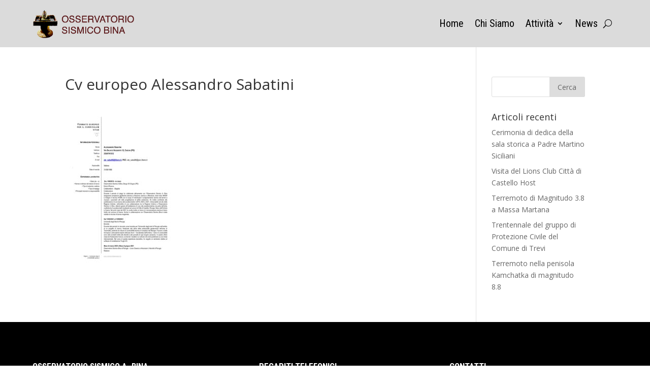

--- FILE ---
content_type: text/html; charset=UTF-8
request_url: https://www.binapg.it/cv-europeo-alessandro-sabatini/
body_size: 8814
content:
<!DOCTYPE html>
<html lang="it-IT">
<head>
	<meta charset="UTF-8" />
<meta http-equiv="X-UA-Compatible" content="IE=edge">
	<link rel="pingback" href="https://www.binapg.it/xmlrpc.php" />

	<script type="text/javascript">
		document.documentElement.className = 'js';
	</script>
	
	<script>var et_site_url='https://www.binapg.it';var et_post_id='50053';function et_core_page_resource_fallback(a,b){"undefined"===typeof b&&(b=a.sheet.cssRules&&0===a.sheet.cssRules.length);b&&(a.onerror=null,a.onload=null,a.href?a.href=et_site_url+"/?et_core_page_resource="+a.id+et_post_id:a.src&&(a.src=et_site_url+"/?et_core_page_resource="+a.id+et_post_id))}
</script><title>Cv europeo Alessandro Sabatini &#8211; binapg.it</title>
<meta name='robots' content='max-image-preview:large' />
<link rel='dns-prefetch' href='//fonts.googleapis.com' />
<link rel="alternate" type="application/rss+xml" title="binapg.it &raquo; Feed" href="https://www.binapg.it/feed/" />
<script type="text/javascript">
/* <![CDATA[ */
window._wpemojiSettings = {"baseUrl":"https:\/\/s.w.org\/images\/core\/emoji\/15.0.3\/72x72\/","ext":".png","svgUrl":"https:\/\/s.w.org\/images\/core\/emoji\/15.0.3\/svg\/","svgExt":".svg","source":{"concatemoji":"https:\/\/www.binapg.it\/wp-includes\/js\/wp-emoji-release.min.js?ver=6.5.7"}};
/*! This file is auto-generated */
!function(i,n){var o,s,e;function c(e){try{var t={supportTests:e,timestamp:(new Date).valueOf()};sessionStorage.setItem(o,JSON.stringify(t))}catch(e){}}function p(e,t,n){e.clearRect(0,0,e.canvas.width,e.canvas.height),e.fillText(t,0,0);var t=new Uint32Array(e.getImageData(0,0,e.canvas.width,e.canvas.height).data),r=(e.clearRect(0,0,e.canvas.width,e.canvas.height),e.fillText(n,0,0),new Uint32Array(e.getImageData(0,0,e.canvas.width,e.canvas.height).data));return t.every(function(e,t){return e===r[t]})}function u(e,t,n){switch(t){case"flag":return n(e,"\ud83c\udff3\ufe0f\u200d\u26a7\ufe0f","\ud83c\udff3\ufe0f\u200b\u26a7\ufe0f")?!1:!n(e,"\ud83c\uddfa\ud83c\uddf3","\ud83c\uddfa\u200b\ud83c\uddf3")&&!n(e,"\ud83c\udff4\udb40\udc67\udb40\udc62\udb40\udc65\udb40\udc6e\udb40\udc67\udb40\udc7f","\ud83c\udff4\u200b\udb40\udc67\u200b\udb40\udc62\u200b\udb40\udc65\u200b\udb40\udc6e\u200b\udb40\udc67\u200b\udb40\udc7f");case"emoji":return!n(e,"\ud83d\udc26\u200d\u2b1b","\ud83d\udc26\u200b\u2b1b")}return!1}function f(e,t,n){var r="undefined"!=typeof WorkerGlobalScope&&self instanceof WorkerGlobalScope?new OffscreenCanvas(300,150):i.createElement("canvas"),a=r.getContext("2d",{willReadFrequently:!0}),o=(a.textBaseline="top",a.font="600 32px Arial",{});return e.forEach(function(e){o[e]=t(a,e,n)}),o}function t(e){var t=i.createElement("script");t.src=e,t.defer=!0,i.head.appendChild(t)}"undefined"!=typeof Promise&&(o="wpEmojiSettingsSupports",s=["flag","emoji"],n.supports={everything:!0,everythingExceptFlag:!0},e=new Promise(function(e){i.addEventListener("DOMContentLoaded",e,{once:!0})}),new Promise(function(t){var n=function(){try{var e=JSON.parse(sessionStorage.getItem(o));if("object"==typeof e&&"number"==typeof e.timestamp&&(new Date).valueOf()<e.timestamp+604800&&"object"==typeof e.supportTests)return e.supportTests}catch(e){}return null}();if(!n){if("undefined"!=typeof Worker&&"undefined"!=typeof OffscreenCanvas&&"undefined"!=typeof URL&&URL.createObjectURL&&"undefined"!=typeof Blob)try{var e="postMessage("+f.toString()+"("+[JSON.stringify(s),u.toString(),p.toString()].join(",")+"));",r=new Blob([e],{type:"text/javascript"}),a=new Worker(URL.createObjectURL(r),{name:"wpTestEmojiSupports"});return void(a.onmessage=function(e){c(n=e.data),a.terminate(),t(n)})}catch(e){}c(n=f(s,u,p))}t(n)}).then(function(e){for(var t in e)n.supports[t]=e[t],n.supports.everything=n.supports.everything&&n.supports[t],"flag"!==t&&(n.supports.everythingExceptFlag=n.supports.everythingExceptFlag&&n.supports[t]);n.supports.everythingExceptFlag=n.supports.everythingExceptFlag&&!n.supports.flag,n.DOMReady=!1,n.readyCallback=function(){n.DOMReady=!0}}).then(function(){return e}).then(function(){var e;n.supports.everything||(n.readyCallback(),(e=n.source||{}).concatemoji?t(e.concatemoji):e.wpemoji&&e.twemoji&&(t(e.twemoji),t(e.wpemoji)))}))}((window,document),window._wpemojiSettings);
/* ]]> */
</script>
<meta content="Divi v.4.6.6" name="generator"/><style id='wp-emoji-styles-inline-css' type='text/css'>

	img.wp-smiley, img.emoji {
		display: inline !important;
		border: none !important;
		box-shadow: none !important;
		height: 1em !important;
		width: 1em !important;
		margin: 0 0.07em !important;
		vertical-align: -0.1em !important;
		background: none !important;
		padding: 0 !important;
	}
</style>
<link rel='stylesheet' id='divi-fonts-css' href='https://fonts.googleapis.com/css?family=Open+Sans:300italic,400italic,600italic,700italic,800italic,400,300,600,700,800&#038;subset=latin,latin-ext&#038;display=swap' type='text/css' media='all' />
<link rel='stylesheet' id='divi-style-css' href='https://www.binapg.it/wp-content/themes/Divi/style.css?ver=4.6.6' type='text/css' media='all' />
<link rel='stylesheet' id='et-builder-googlefonts-cached-css' href='https://fonts.googleapis.com/css?family=Roboto+Condensed:300,300italic,regular,italic,700,700italic&#038;subset=latin,latin-ext&#038;display=swap' type='text/css' media='all' />
<link rel='stylesheet' id='dashicons-css' href='https://www.binapg.it/wp-includes/css/dashicons.min.css?ver=6.5.7' type='text/css' media='all' />
<script type="text/javascript" src="https://www.binapg.it/wp-includes/js/jquery/jquery.min.js?ver=3.7.1" id="jquery-core-js"></script>
<script type="text/javascript" src="https://www.binapg.it/wp-includes/js/jquery/jquery-migrate.min.js?ver=3.4.1" id="jquery-migrate-js"></script>
<script type="text/javascript" src="https://www.binapg.it/wp-content/themes/Divi/core/admin/js/es6-promise.auto.min.js?ver=6.5.7" id="es6-promise-js"></script>
<script type="text/javascript" id="et-core-api-spam-recaptcha-js-extra">
/* <![CDATA[ */
var et_core_api_spam_recaptcha = {"site_key":"","page_action":{"action":"cv_europeo_alessandro_sabatini"}};
/* ]]> */
</script>
<script type="text/javascript" src="https://www.binapg.it/wp-content/themes/Divi/core/admin/js/recaptcha.js?ver=6.5.7" id="et-core-api-spam-recaptcha-js"></script>
<link rel="https://api.w.org/" href="https://www.binapg.it/wp-json/" /><link rel="alternate" type="application/json" href="https://www.binapg.it/wp-json/wp/v2/media/50053" /><link rel="EditURI" type="application/rsd+xml" title="RSD" href="https://www.binapg.it/xmlrpc.php?rsd" />
<meta name="generator" content="WordPress 6.5.7" />
<link rel='shortlink' href='https://www.binapg.it/?p=50053' />
<link rel="alternate" type="application/json+oembed" href="https://www.binapg.it/wp-json/oembed/1.0/embed?url=https%3A%2F%2Fwww.binapg.it%2Fcv-europeo-alessandro-sabatini%2F" />
<link rel="alternate" type="text/xml+oembed" href="https://www.binapg.it/wp-json/oembed/1.0/embed?url=https%3A%2F%2Fwww.binapg.it%2Fcv-europeo-alessandro-sabatini%2F&#038;format=xml" />
<!-- start Simple Custom CSS and JS -->
<style type="text/css">
@media only screen and (max-width: 600px) {
.et_mobile_menu {
	position: absolute;
	left: 0;
	padding: 5%;
	background: #fff;
	width: 340px !important;
	visibility: visible;
	opacity: 1;
	display: none;
	z-index: 9999;
	border-top: 3px solid #2ea3f2;
	box-shadow: 0 2px 5px rgba(0,0,0,.1);
	-moz-box-shadow: 0 2px 5px rgba(0,0,0,.1);
	-webkit-box-shadow: 0 2px 5px rgba(0,0,0,.1);
	margin-left: -131px !important;
}
.wp-image-50056 {
	height: 230px;
	position: bottom !important;
	bottom: 20px;
}  
}</style>
<!-- end Simple Custom CSS and JS -->
<!-- start Simple Custom CSS and JS -->
<style type="text/css">
#riga-osservatorio.et_pb_row_2 {
	background-image: url(https://www.binapg.it/wp-content/uploads/2021/08/osservatorio.jpg);
	border-radius: 10px 10px 10px 10px;
	overflow: hidden;
	box-shadow: inset 0px -100px 0px 0px #F4F4F4 !important;
}
#riga-osservatorio .et_pb_cta_0 {
	box-shadow: none !important;
}</style>
<!-- end Simple Custom CSS and JS -->
<meta name="viewport" content="width=device-width, initial-scale=1.0, maximum-scale=1.0, user-scalable=0" /><link rel="icon" href="https://www.binapg.it/wp-content/uploads/2021/08/android-chrome-144x144-1.png" sizes="32x32" />
<link rel="icon" href="https://www.binapg.it/wp-content/uploads/2021/08/android-chrome-144x144-1.png" sizes="192x192" />
<link rel="apple-touch-icon" href="https://www.binapg.it/wp-content/uploads/2021/08/android-chrome-144x144-1.png" />
<meta name="msapplication-TileImage" content="https://www.binapg.it/wp-content/uploads/2021/08/android-chrome-144x144-1.png" />
<link rel="stylesheet" id="et-divi-customizer-global-cached-inline-styles" href="https://www.binapg.it/wp-content/et-cache/global/et-divi-customizer-global-17638947561882.min.css" onerror="et_core_page_resource_fallback(this, true)" onload="et_core_page_resource_fallback(this)" /></head>
<body data-rsssl=1 class="attachment attachment-template-default single single-attachment postid-50053 attachmentid-50053 attachment-pdf et-tb-has-template et-tb-has-header et-tb-has-footer et_pb_button_helper_class et_cover_background et_pb_gutter osx et_pb_gutters3 et_right_sidebar et_divi_theme et-db et_minified_js et_minified_css">
	<div id="page-container">
<div id="et-boc" class="et-boc">
			
		<header class="et-l et-l--header">
			<div class="et_builder_inner_content et_pb_gutters3">
		<div class="et_pb_section et_pb_section_0_tb_header et_pb_sticky_module et_pb_with_background et_section_regular" >
				
				
				
				
					<div class="et_pb_row et_pb_row_0_tb_header et_pb_equal_columns et_pb_gutters2 et_pb_row--with-menu">
				<div class="et_pb_column et_pb_column_1_2 et_pb_column_0_tb_header  et_pb_css_mix_blend_mode_passthrough">
				
				
				<div class="et_pb_module et_pb_image et_pb_image_0_tb_header">
				
				
				<a href="https://www.binapg.it/"><span class="et_pb_image_wrap "><img decoding="async" src="https://www.binapg.it/wp-content/uploads/2021/08/logo-bina.png" alt="" title="logo bina" height="auto" width="auto" srcset="https://www.binapg.it/wp-content/uploads/2021/08/logo-bina.png 569w, https://www.binapg.it/wp-content/uploads/2021/08/logo-bina-480x138.png 480w" sizes="(min-width: 0px) and (max-width: 480px) 480px, (min-width: 481px) 569px, 100vw" class="wp-image-49658" /></span></a>
			</div>
			</div> <!-- .et_pb_column --><div class="et_pb_column et_pb_column_1_2 et_pb_column_1_tb_header  et_pb_css_mix_blend_mode_passthrough et-last-child et_pb_column--with-menu">
				
				
				<div id="menu-mobile-bina" class="et_pb_module et_pb_menu et_pb_menu_0_tb_header et_pb_bg_layout_light  et_pb_text_align_right et_dropdown_animation_fade et_pb_menu--without-logo et_pb_menu--style-left_aligned">
					
					
					<div class="et_pb_menu_inner_container clearfix">
						
						<div class="et_pb_menu__wrap">
							<div class="et_pb_menu__menu">
								<nav class="et-menu-nav"><ul id="menu-menu-principale" class="et-menu nav"><li class="et_pb_menu_page_id-49725 menu-item menu-item-type-custom menu-item-object-custom menu-item-49725"><a href="/">Home</a></li>
<li class="et_pb_menu_page_id-49561 menu-item menu-item-type-custom menu-item-object-custom menu-item-49561"><a href="https://www.binapg.it/chi-siamo">Chi Siamo</a></li>
<li class="et_pb_menu_page_id-49674 menu-item menu-item-type-post_type menu-item-object-page menu-item-has-children menu-item-49677"><a href="https://www.binapg.it/attivita/">Attività</a>
<ul class="sub-menu">
	<li class="et_pb_menu_page_id-49639 menu-item menu-item-type-post_type menu-item-object-page menu-item-49743"><a href="https://www.binapg.it/terremoti-2/">Monitoraggio sismico</a></li>
	<li class="et_pb_menu_page_id-49641 menu-item menu-item-type-post_type menu-item-object-page menu-item-49742"><a href="https://www.binapg.it/rete-accelerometrica/">Monitoraggio accelerometrico</a></li>
	<li class="et_pb_menu_page_id-49645 menu-item menu-item-type-post_type menu-item-object-page menu-item-49740"><a href="https://www.binapg.it/indagini-geofisiche-e-risposta-sismica-locale/">Indagini geofisiche e risposta sismica locale</a></li>
	<li class="et_pb_menu_page_id-49643 menu-item menu-item-type-post_type menu-item-object-page menu-item-has-children menu-item-49741"><a href="https://www.binapg.it/didattica-2/">Didattica</a>
	<ul class="sub-menu">
		<li class="et_pb_menu_page_id-49744 menu-item menu-item-type-post_type menu-item-object-page menu-item-49752"><a href="https://www.binapg.it/tesi-e-stage/">Tesi e stage</a></li>
		<li class="et_pb_menu_page_id-49737 menu-item menu-item-type-post_type menu-item-object-page menu-item-49739"><a href="https://www.binapg.it/progetti-pcto/">Progetti PCTO</a></li>
		<li class="et_pb_menu_page_id-49746 menu-item menu-item-type-post_type menu-item-object-page menu-item-49751"><a href="https://www.binapg.it/visite-guidate/">Visite guidate</a></li>
	</ul>
</li>
	<li class="et_pb_menu_page_id-49605 menu-item menu-item-type-custom menu-item-object-custom menu-item-49605"><a href="https://www.binapg.it/pubblicazioni/">Pubblicazioni</a></li>
</ul>
</li>
<li class="et_pb_menu_page_id-49761 menu-item menu-item-type-post_type menu-item-object-page menu-item-49765"><a href="https://www.binapg.it/news/">News</a></li>
</ul></nav>
							</div>
							
							<button type="button" class="et_pb_menu__icon et_pb_menu__search-button"></button>
							<div class="et_mobile_nav_menu">
				<a href="#" class="mobile_nav closed">
					<span class="mobile_menu_bar"></span>
				</a>
			</div>
						</div>
						<div class="et_pb_menu__search-container et_pb_menu__search-container--disabled">
				<div class="et_pb_menu__search">
					<form role="search" method="get" class="et_pb_menu__search-form" action="https://www.binapg.it/">
						<input type="search" class="et_pb_menu__search-input" placeholder="Ricerca …" name="s" title="Cerca:" />
					</form>
					<button type="button" class="et_pb_menu__icon et_pb_menu__close-search-button"></button>
				</div>
			</div>
					</div>
				</div><div class="et_pb_module et_pb_code et_pb_code_0_tb_header">
				
				
				<div class="et_pb_code_inner"><style>.et_pb_fullwidth_menu .et_pb_menu__search-input, .et_pb_menu .et_pb_menu__search-input {
    width: 100%;
    border: 0;
    color: #fff;</style></div>
			</div> <!-- .et_pb_code -->
			</div> <!-- .et_pb_column -->
				
				
			</div> <!-- .et_pb_row -->
				
				
			</div> <!-- .et_pb_section --><div class="et_pb_section et_pb_section_1_tb_header et_pb_with_background et_section_regular" >
				
				
				
				
					<div class="et_pb_row et_pb_row_1_tb_header et_pb_equal_columns et_pb_gutters2 et_pb_row--with-menu">
				<div class="et_pb_column et_pb_column_1_4 et_pb_column_2_tb_header  et_pb_css_mix_blend_mode_passthrough">
				
				
				<div class="et_pb_module et_pb_image et_pb_image_1_tb_header">
				
				
				<a href="https://www.binapg.it/"><span class="et_pb_image_wrap "><img decoding="async" src="https://www.binapg.it/wp-content/uploads/2021/08/logo-bina.png" alt="" title="logo bina" height="auto" width="auto" srcset="https://www.binapg.it/wp-content/uploads/2021/08/logo-bina.png 569w, https://www.binapg.it/wp-content/uploads/2021/08/logo-bina-480x138.png 480w" sizes="(min-width: 0px) and (max-width: 480px) 480px, (min-width: 481px) 569px, 100vw" class="wp-image-49658" /></span></a>
			</div>
			</div> <!-- .et_pb_column --><div class="et_pb_column et_pb_column_3_4 et_pb_column_3_tb_header  et_pb_css_mix_blend_mode_passthrough et-last-child et_pb_column--with-menu">
				
				
				<div class="et_pb_module et_pb_menu et_pb_menu_1_tb_header et_pb_bg_layout_light  et_pb_text_align_right et_dropdown_animation_fade et_pb_menu--without-logo et_pb_menu--style-left_aligned">
					
					
					<div class="et_pb_menu_inner_container clearfix">
						
						<div class="et_pb_menu__wrap">
							<div class="et_pb_menu__menu">
								<nav class="et-menu-nav"><ul id="menu-menu-principale-1" class="et-menu nav"><li class="et_pb_menu_page_id-49725 menu-item menu-item-type-custom menu-item-object-custom menu-item-49725"><a href="/">Home</a></li>
<li class="et_pb_menu_page_id-49561 menu-item menu-item-type-custom menu-item-object-custom menu-item-49561"><a href="https://www.binapg.it/chi-siamo">Chi Siamo</a></li>
<li class="et_pb_menu_page_id-49674 menu-item menu-item-type-post_type menu-item-object-page menu-item-has-children menu-item-49677"><a href="https://www.binapg.it/attivita/">Attività</a>
<ul class="sub-menu">
	<li class="et_pb_menu_page_id-49639 menu-item menu-item-type-post_type menu-item-object-page menu-item-49743"><a href="https://www.binapg.it/terremoti-2/">Monitoraggio sismico</a></li>
	<li class="et_pb_menu_page_id-49641 menu-item menu-item-type-post_type menu-item-object-page menu-item-49742"><a href="https://www.binapg.it/rete-accelerometrica/">Monitoraggio accelerometrico</a></li>
	<li class="et_pb_menu_page_id-49645 menu-item menu-item-type-post_type menu-item-object-page menu-item-49740"><a href="https://www.binapg.it/indagini-geofisiche-e-risposta-sismica-locale/">Indagini geofisiche e risposta sismica locale</a></li>
	<li class="et_pb_menu_page_id-49643 menu-item menu-item-type-post_type menu-item-object-page menu-item-has-children menu-item-49741"><a href="https://www.binapg.it/didattica-2/">Didattica</a>
	<ul class="sub-menu">
		<li class="et_pb_menu_page_id-49744 menu-item menu-item-type-post_type menu-item-object-page menu-item-49752"><a href="https://www.binapg.it/tesi-e-stage/">Tesi e stage</a></li>
		<li class="et_pb_menu_page_id-49737 menu-item menu-item-type-post_type menu-item-object-page menu-item-49739"><a href="https://www.binapg.it/progetti-pcto/">Progetti PCTO</a></li>
		<li class="et_pb_menu_page_id-49746 menu-item menu-item-type-post_type menu-item-object-page menu-item-49751"><a href="https://www.binapg.it/visite-guidate/">Visite guidate</a></li>
	</ul>
</li>
	<li class="et_pb_menu_page_id-49605 menu-item menu-item-type-custom menu-item-object-custom menu-item-49605"><a href="https://www.binapg.it/pubblicazioni/">Pubblicazioni</a></li>
</ul>
</li>
<li class="et_pb_menu_page_id-49761 menu-item menu-item-type-post_type menu-item-object-page menu-item-49765"><a href="https://www.binapg.it/news/">News</a></li>
</ul></nav>
							</div>
							
							<button type="button" class="et_pb_menu__icon et_pb_menu__search-button"></button>
							<div class="et_mobile_nav_menu">
				<a href="#" class="mobile_nav closed">
					<span class="mobile_menu_bar"></span>
				</a>
			</div>
						</div>
						<div class="et_pb_menu__search-container et_pb_menu__search-container--disabled">
				<div class="et_pb_menu__search">
					<form role="search" method="get" class="et_pb_menu__search-form" action="https://www.binapg.it/">
						<input type="search" class="et_pb_menu__search-input" placeholder="Ricerca …" name="s" title="Cerca:" />
					</form>
					<button type="button" class="et_pb_menu__icon et_pb_menu__close-search-button"></button>
				</div>
			</div>
					</div>
				</div><div class="et_pb_module et_pb_code et_pb_code_1_tb_header">
				
				
				<div class="et_pb_code_inner"><style>.et_pb_fullwidth_menu .et_pb_menu__search-input, .et_pb_menu .et_pb_menu__search-input {
    width: 100%;
    border: 0;
    color: #fff;</style></div>
			</div> <!-- .et_pb_code -->
			</div> <!-- .et_pb_column -->
				
				
			</div> <!-- .et_pb_row -->
				
				
			</div> <!-- .et_pb_section -->		</div><!-- .et_builder_inner_content -->
	</header><!-- .et-l -->
	<div id="et-main-area">
	<div id="post_headerbar">
</div>
<div id="main-content">
		<div class="container">
		<div id="content-area" class="clearfix">
			<div id="left-area">
											<article id="post-50053" class="et_pb_post post-50053 attachment type-attachment status-inherit hentry">
											<div class="et_post_meta_wrapper">
							<h1 class="entry-title">Cv europeo Alessandro Sabatini</h1>

						
												</div> <!-- .et_post_meta_wrapper -->
				
					<div class="entry-content">
					<p class="attachment"><a href='https://www.binapg.it/wp-content/uploads/2021/10/Cv-europeo-Alessandro-Sabatini.pdf'><img fetchpriority="high" decoding="async" width="212" height="300" src="https://www.binapg.it/wp-content/uploads/2021/10/Cv-europeo-Alessandro-Sabatini-pdf-212x300.jpg" class="attachment-medium size-medium" alt="" /></a></p>
					</div> <!-- .entry-content -->
					<div class="et_post_meta_wrapper">
										</div> <!-- .et_post_meta_wrapper -->
				</article> <!-- .et_pb_post -->

						</div> <!-- #left-area -->

				<div id="sidebar">
		<div id="search-2" class="et_pb_widget widget_search"><form role="search" method="get" id="searchform" class="searchform" action="https://www.binapg.it/">
				<div>
					<label class="screen-reader-text" for="s">Ricerca per:</label>
					<input type="text" value="" name="s" id="s" />
					<input type="submit" id="searchsubmit" value="Cerca" />
				</div>
			</form></div> <!-- end .et_pb_widget -->
		<div id="recent-posts-2" class="et_pb_widget widget_recent_entries">
		<h4 class="widgettitle">Articoli recenti</h4>
		<ul>
											<li>
					<a href="https://www.binapg.it/cerimonia-di-dedica-della-sala-storica-a-padre-martino-siciliani/">Cerimonia di dedica della sala storica a Padre Martino Siciliani</a>
									</li>
											<li>
					<a href="https://www.binapg.it/visita-del-lions-club-citta-di-castello-host/">Visita del Lions Club Città di Castello Host</a>
									</li>
											<li>
					<a href="https://www.binapg.it/terremoto-di-magnitudo-3-8-a-massa-martana/">Terremoto di Magnitudo 3.8 a Massa Martana</a>
									</li>
											<li>
					<a href="https://www.binapg.it/trentennale-del-gruppo-di-protezione-civile-del-comune-di-trevi/">Trentennale del gruppo di Protezione Civile del Comune di Trevi</a>
									</li>
											<li>
					<a href="https://www.binapg.it/terremoto-nella-penisola-kamchatka-di-magnitudo-8-8/">Terremoto nella penisola Kamchatka di magnitudo 8.8</a>
									</li>
					</ul>

		</div> <!-- end .et_pb_widget -->	</div> <!-- end #sidebar -->
		</div> <!-- #content-area -->
	</div> <!-- .container -->
	</div> <!-- #main-content -->

	<footer class="et-l et-l--footer">
			<div class="et_builder_inner_content et_pb_gutters3"><div class="et_pb_section et_pb_section_0_tb_footer et_pb_with_background et_section_regular" >
				
				
				
				
					<div class="et_pb_with_border et_pb_row et_pb_row_0_tb_footer et_pb_equal_columns et_pb_gutters2">
				<div class="et_pb_column et_pb_column_1_3 et_pb_column_0_tb_footer  et_pb_css_mix_blend_mode_passthrough">
				
				
				<div class="et_pb_module et_pb_text et_pb_text_0_tb_footer  et_pb_text_align_left et_pb_bg_layout_light">
				
				
				<div class="et_pb_text_inner"><p>OSSERVATORIO SISMICO A. BINA</p></div>
			</div> <!-- .et_pb_text --><div class="et_pb_module et_pb_text et_pb_text_1_tb_footer  et_pb_text_align_left et_pb_bg_layout_light">
				
				
				<div class="et_pb_text_inner"><p><span>Borgo XX Giugno, 74,<br /> 06121 Perugia PG<br />P.IVA 01796550547</span></p></div>
			</div> <!-- .et_pb_text -->
			</div> <!-- .et_pb_column --><div class="et_pb_column et_pb_column_1_3 et_pb_column_1_tb_footer  et_pb_css_mix_blend_mode_passthrough">
				
				
				<div class="et_pb_module et_pb_text et_pb_text_2_tb_footer  et_pb_text_align_left et_pb_bg_layout_light">
				
				
				<div class="et_pb_text_inner"><p>RECAPITI TELEFONICI</p></div>
			</div> <!-- .et_pb_text --><div class="et_pb_module et_pb_blurb et_pb_blurb_0_tb_footer  et_pb_text_align_left  et_pb_blurb_position_left et_pb_bg_layout_light">
				
				
				<div class="et_pb_blurb_content">
					<div class="et_pb_main_blurb_image"><span class="et_pb_image_wrap"><img loading="lazy" decoding="async" width="64" height="64" src="https://www.binapg.it/wp-content/uploads/2021/08/elements2-3.png" alt="" class="et-waypoint et_pb_animation_off wp-image-25" /></span></div>
					<div class="et_pb_blurb_container">
						<h4 class="et_pb_module_header"><span>075 9660143</span></h4>
						
					</div>
				</div> <!-- .et_pb_blurb_content -->
			</div> <!-- .et_pb_blurb -->
			</div> <!-- .et_pb_column --><div class="et_pb_column et_pb_column_1_3 et_pb_column_2_tb_footer  et_pb_css_mix_blend_mode_passthrough et-last-child">
				
				
				<div class="et_pb_module et_pb_text et_pb_text_3_tb_footer  et_pb_text_align_left et_pb_bg_layout_light">
				
				
				<div class="et_pb_text_inner"><p>CONTATTI</p></div>
			</div> <!-- .et_pb_text --><div class="et_pb_module et_pb_blurb et_pb_blurb_1_tb_footer  et_pb_text_align_left  et_pb_blurb_position_left et_pb_bg_layout_light">
				
				
				<div class="et_pb_blurb_content">
					<div class="et_pb_main_blurb_image"><a href="mailto:info@binapg.it" target="_blank"><span class="et_pb_image_wrap"><img loading="lazy" decoding="async" width="64" height="64" src="https://www.binapg.it/wp-content/uploads/2021/08/elements2-1.png" alt="" class="et-waypoint et_pb_animation_off wp-image-24" /></span></a></div>
					<div class="et_pb_blurb_container">
						<h4 class="et_pb_module_header"><a href="mailto:info@binapg.it" target="_blank">info@binapg.it</a></h4>
						
					</div>
				</div> <!-- .et_pb_blurb_content -->
			</div> <!-- .et_pb_blurb -->
			</div> <!-- .et_pb_column -->
				
				
			</div> <!-- .et_pb_row --><div class="et_pb_row et_pb_row_1_tb_footer et_pb_equal_columns et_pb_gutters2">
				<div class="et_pb_column et_pb_column_1_2 et_pb_column_3_tb_footer  et_pb_css_mix_blend_mode_passthrough">
				
				
				<div class="et_pb_module et_pb_text et_pb_text_4_tb_footer  et_pb_text_align_left et_pb_text_align_center-tablet et_pb_bg_layout_light">
				
				
				<div class="et_pb_text_inner"><p>Copyright © 2021 &#8211; Osservatorio Sismico Bina | <a href="https://www.binapg.it/">Privacy Policy</a> | <a href="https://primotu.it/" target="_blank" rel="noopener noreferrer">Credits</a></p></div>
			</div> <!-- .et_pb_text -->
			</div> <!-- .et_pb_column --><div class="et_pb_column et_pb_column_1_2 et_pb_column_4_tb_footer  et_pb_css_mix_blend_mode_passthrough et-last-child">
				
				
				<ul class="et_pb_module et_pb_social_media_follow et_pb_social_media_follow_0_tb_footer clearfix  et_pb_text_align_right et_pb_text_align_center-tablet et_pb_bg_layout_light">
				
				
				<li
            class='et_pb_social_media_follow_network_0_tb_footer et_pb_social_icon et_pb_social_network_link  et-social-facebook et_pb_social_media_follow_network_0_tb_footer'><a
              href='#'
              class='icon et_pb_with_border'
              title='Segui su Facebook'
               target="_blank"><span
                class='et_pb_social_media_follow_network_name'
                aria-hidden='true'
                >Segui</span></a></li><li
            class='et_pb_social_media_follow_network_1_tb_footer et_pb_social_icon et_pb_social_network_link  et-social-twitter et_pb_social_media_follow_network_1_tb_footer'><a
              href='#'
              class='icon et_pb_with_border'
              title='Segui su Twitter'
               target="_blank"><span
                class='et_pb_social_media_follow_network_name'
                aria-hidden='true'
                >Segui</span></a></li><li
            class='et_pb_social_media_follow_network_2_tb_footer et_pb_social_icon et_pb_social_network_link  et-social-vimeo et_pb_social_media_follow_network_2_tb_footer'><a
              href='#'
              class='icon et_pb_with_border'
              title='Segui su Vimeo'
               target="_blank"><span
                class='et_pb_social_media_follow_network_name'
                aria-hidden='true'
                >Segui</span></a></li>
			</ul> <!-- .et_pb_counters -->
			</div> <!-- .et_pb_column -->
				
				
			</div> <!-- .et_pb_row -->
				
				
			</div> <!-- .et_pb_section -->		</div><!-- .et_builder_inner_content -->
	</footer><!-- .et-l -->
	    </div> <!-- #et-main-area -->

			
		</div><!-- #et-boc -->
		</div> <!-- #page-container -->

			<script type="text/javascript" id="divi-custom-script-js-extra">
/* <![CDATA[ */
var DIVI = {"item_count":"%d Item","items_count":"%d Items"};
var et_shortcodes_strings = {"previous":"Precedente","next":"Avanti"};
var et_pb_custom = {"ajaxurl":"https:\/\/www.binapg.it\/wp-admin\/admin-ajax.php","images_uri":"https:\/\/www.binapg.it\/wp-content\/themes\/Divi\/images","builder_images_uri":"https:\/\/www.binapg.it\/wp-content\/themes\/Divi\/includes\/builder\/images","et_frontend_nonce":"ff3cfe0359","subscription_failed":"Si prega di verificare i campi di seguito per assicurarsi di aver inserito le informazioni corrette.","et_ab_log_nonce":"7bf9d21f29","fill_message":"Compila i seguenti campi:","contact_error_message":"Per favore, correggi i seguenti errori:","invalid":"E-mail non valido","captcha":"Captcha","prev":"Indietro","previous":"Precedente","next":"Accanto","wrong_captcha":"Hai inserito un numero errato nei captcha.","wrong_checkbox":"Checkbox","ignore_waypoints":"no","is_divi_theme_used":"1","widget_search_selector":".widget_search","ab_tests":[],"is_ab_testing_active":"","page_id":"50053","unique_test_id":"","ab_bounce_rate":"5","is_cache_plugin_active":"no","is_shortcode_tracking":"","tinymce_uri":""}; var et_builder_utils_params = {"condition":{"diviTheme":true,"extraTheme":false},"scrollLocations":["app","top"],"builderScrollLocations":{"desktop":"app","tablet":"app","phone":"app"},"onloadScrollLocation":"app","builderType":"fe"}; var et_frontend_scripts = {"builderCssContainerPrefix":"#et-boc","builderCssLayoutPrefix":"#et-boc .et-l"};
var et_pb_box_shadow_elements = [];
var et_pb_motion_elements = {"desktop":[],"tablet":[],"phone":[]};
var et_pb_sticky_elements = {"et_pb_section_0_tb_header":{"id":"et_pb_section_0_tb_header","selector":".et_pb_section_0_tb_header","position":"top","topOffset":"0px","bottomOffset":"0px","topLimit":"none","bottomLimit":"none","offsetSurrounding":"on","transition":"on","styles":{"module_alignment":{"desktop":"","tablet":"","phone":""},"positioning":"relative"},"stickyStyles":{"position_origin_r":"top_left","horizontal_offset":"","vertical_offset":""}}};
/* ]]> */
</script>
<script type="text/javascript" src="https://www.binapg.it/wp-content/themes/Divi/js/custom.unified.js?ver=4.6.6" id="divi-custom-script-js"></script>
<script type="text/javascript" id="et-builder-cpt-modules-wrapper-js-extra">
/* <![CDATA[ */
var et_modules_wrapper = {"builderCssContainerPrefix":"#et-boc","builderCssLayoutPrefix":"#et-boc .et-l"};
/* ]]> */
</script>
<script type="text/javascript" src="https://www.binapg.it/wp-content/themes/Divi/includes/builder/scripts/cpt-modules-wrapper.js?ver=4.6.6" id="et-builder-cpt-modules-wrapper-js"></script>
<script type="text/javascript" src="https://www.binapg.it/wp-content/themes/Divi/core/admin/js/common.js?ver=4.6.6" id="et-core-common-js"></script>
<style id="et-core-unified-cpt-tb-15-tb-21-50053-cached-inline-styles">.et_pb_section_0_tb_header.et_pb_section{padding-top:16px;padding-bottom:16px;background-color:#dbdbdb!important}.et_pb_row_1_tb_header.et_pb_row{padding-top:1px!important;padding-bottom:0px!important;padding-top:1px;padding-bottom:0px}.et_pb_row_0_tb_header.et_pb_row{padding-top:1px!important;padding-bottom:0px!important;padding-top:1px;padding-bottom:0px}.et_pb_sticky .et_pb_menu_0_tb_header{transform:translateX(0px) translateY(0px)!important}.et_pb_sticky .et_pb_row_0_tb_header{transform:translateX(0px) translateY(0px)!important}.et_pb_sticky .et_pb_code_0_tb_header{transform:translateX(0px) translateY(0px)!important}.et_pb_sticky .et_pb_image_0_tb_header{transform:translateX(0px) translateY(0px)!important}.et_pb_image_0_tb_header{margin-top:3px!important;max-width:200px;text-align:left;margin-left:0}.et_pb_menu_0_tb_header.et_pb_menu ul li a{font-family:'Roboto Condensed',Helvetica,Arial,Lucida,sans-serif;font-size:20px;color:#000000!important}.et_pb_menu_1_tb_header.et_pb_menu{background-color:rgba(0,0,0,0)}.et_pb_menu_0_tb_header.et_pb_menu{background-color:rgba(0,0,0,0)}.et_pb_menu_0_tb_header{padding-top:9px;margin-top:5px!important}.et_pb_menu_0_tb_header.et_pb_menu ul li.current-menu-item a{color:#FFFFFF!important}.et_pb_menu_0_tb_header.et_pb_menu .nav li ul{background-color:#ffffff!important;border-color:#ffffff}.et_pb_menu_1_tb_header.et_pb_menu .nav li ul{background-color:#ffffff!important;border-color:#ffffff}.et_pb_menu_0_tb_header.et_pb_menu .et_mobile_menu{border-color:#ffffff}.et_pb_menu_1_tb_header.et_pb_menu .et_mobile_menu{border-color:#ffffff}.et_pb_menu_1_tb_header.et_pb_menu .nav li ul.sub-menu a{color:#000000!important}.et_pb_menu_1_tb_header.et_pb_menu .nav li ul.sub-menu li.current-menu-item a{color:#000000!important}.et_pb_menu_1_tb_header.et_pb_menu .et_mobile_menu a{color:#000000!important}.et_pb_menu_0_tb_header.et_pb_menu .nav li ul.sub-menu li.current-menu-item a{color:#000000!important}.et_pb_menu_1_tb_header.et_pb_menu ul li.current-menu-item a{color:#000000!important}.et_pb_menu_0_tb_header.et_pb_menu .et_mobile_menu a{color:#000000!important}.et_pb_menu_0_tb_header.et_pb_menu .nav li ul.sub-menu a{color:#000000!important}.et_pb_menu_1_tb_header.et_pb_menu .et_mobile_menu,.et_pb_menu_1_tb_header.et_pb_menu .et_mobile_menu ul{background-color:#ffffff!important}.et_pb_menu_0_tb_header.et_pb_menu .et_mobile_menu,.et_pb_menu_0_tb_header.et_pb_menu .et_mobile_menu ul{background-color:#ffffff!important}.et_pb_menu_0_tb_header .et_pb_menu_inner_container>.et_pb_menu__logo-wrap .et_pb_menu__logo,.et_pb_menu_0_tb_header .et_pb_menu__logo-slot{max-width:100%}.et_pb_menu_1_tb_header .et_pb_menu_inner_container>.et_pb_menu__logo-wrap .et_pb_menu__logo,.et_pb_menu_1_tb_header .et_pb_menu__logo-slot{max-width:100%}.et_pb_menu_0_tb_header .et_pb_menu_inner_container>.et_pb_menu__logo-wrap .et_pb_menu__logo img,.et_pb_menu_0_tb_header .et_pb_menu__logo-slot .et_pb_menu__logo-wrap img{max-height:none}.et_pb_menu_1_tb_header .et_pb_menu_inner_container>.et_pb_menu__logo-wrap .et_pb_menu__logo img,.et_pb_menu_1_tb_header .et_pb_menu__logo-slot .et_pb_menu__logo-wrap img{max-height:none}.et_pb_menu_1_tb_header .et_pb_menu__icon.et_pb_menu__search-button,.et_pb_menu_1_tb_header .et_pb_menu__icon.et_pb_menu__close-search-button{color:#000000}.et_pb_menu_1_tb_header .et_pb_menu__icon.et_pb_menu__cart-button{color:#000000}.et_pb_menu_0_tb_header .et_pb_menu__icon.et_pb_menu__cart-button{color:#000000}.et_pb_menu_0_tb_header .et_pb_menu__icon.et_pb_menu__search-button,.et_pb_menu_0_tb_header .et_pb_menu__icon.et_pb_menu__close-search-button{color:#000000}.et_pb_menu_0_tb_header .mobile_nav .mobile_menu_bar:before{color:#000000}.et_pb_code_0_tb_header{margin-top:-30px!important}.et_pb_section_1_tb_header.et_pb_section{padding-top:35px;padding-bottom:35px;background-color:#dbdbdb!important}.et_pb_image_1_tb_header{margin-top:3px!important;max-width:110px;text-align:left;margin-left:0}.et_pb_menu_1_tb_header.et_pb_menu ul li a{font-family:'Roboto Condensed',Helvetica,Arial,Lucida,sans-serif;font-size:15px;color:#000000!important}.et_pb_menu_1_tb_header{margin-top:5px!important}.et_pb_menu_1_tb_header .mobile_nav .mobile_menu_bar:before{color:#ffffff}.et_pb_code_1_tb_header{margin-top:-31px!important}.et_pb_sticky .et_pb_column_1_tb_header{transform:translateX(0px) translateY(0px)!important}.et_pb_sticky .et_pb_column_0_tb_header{transform:translateX(0px) translateY(0px)!important}.et_pb_image_1_tb_header.et_pb_module{margin-left:0px!important;margin-right:auto!important}.et_pb_image_0_tb_header.et_pb_module{margin-left:0px!important;margin-right:auto!important}@media only screen and (min-width:981px){.et_pb_row_0_tb_header,body #page-container .et-db #et-boc .et-l .et_pb_row_0_tb_header.et_pb_row,body.et_pb_pagebuilder_layout.single #page-container #et-boc .et-l .et_pb_row_0_tb_header.et_pb_row,body.et_pb_pagebuilder_layout.single.et_full_width_page #page-container .et_pb_row_0_tb_header.et_pb_row{width:90%;max-width:1170px}.et_pb_row_1_tb_header,body #page-container .et-db #et-boc .et-l .et_pb_row_1_tb_header.et_pb_row,body.et_pb_pagebuilder_layout.single #page-container #et-boc .et-l .et_pb_row_1_tb_header.et_pb_row,body.et_pb_pagebuilder_layout.single.et_full_width_page #page-container .et_pb_row_1_tb_header.et_pb_row{width:90%;max-width:1170px}.et_pb_section_1_tb_header{display:none!important}}@media only screen and (max-width:980px){.et_pb_row_0_tb_header,body #page-container .et-db #et-boc .et-l .et_pb_row_0_tb_header.et_pb_row,body.et_pb_pagebuilder_layout.single #page-container #et-boc .et-l .et_pb_row_0_tb_header.et_pb_row,body.et_pb_pagebuilder_layout.single.et_full_width_page #page-container .et_pb_row_0_tb_header.et_pb_row{width:90%;max-width:90%}.et_pb_row_1_tb_header,body #page-container .et-db #et-boc .et-l .et_pb_row_1_tb_header.et_pb_row,body.et_pb_pagebuilder_layout.single #page-container #et-boc .et-l .et_pb_row_1_tb_header.et_pb_row,body.et_pb_pagebuilder_layout.single.et_full_width_page #page-container .et_pb_row_1_tb_header.et_pb_row{width:90%;max-width:90%}.et_pb_image_0_tb_header{margin-left:auto;margin-right:auto}.et_pb_image_1_tb_header{margin-left:auto;margin-right:auto}}@media only screen and (min-width:768px) and (max-width:980px){.et_pb_section_0_tb_header{display:none!important}}@media only screen and (max-width:767px){.et_pb_section_0_tb_header{display:none!important}.et_pb_image_0_tb_header{margin-left:auto;margin-right:auto}.et_pb_image_1_tb_header{margin-left:auto;margin-right:auto}.et_pb_section_1_tb_header.et_pb_section{padding-bottom:6px}.et_pb_menu_1_tb_header{margin-top:-59px!important;margin-left:124px!important}}.et_pb_section_0_tb_footer.et_pb_section{padding-top:0px;padding-bottom:0px;background-color:#000000!important}.et_pb_row_0_tb_footer{border-bottom-width:1px;border-bottom-color:#757575}.et_pb_row_0_tb_footer.et_pb_row{padding-top:80px!important;padding-bottom:80px!important;padding-top:80px;padding-bottom:80px}.et_pb_row_0_tb_footer,body #page-container .et-db #et-boc .et-l .et_pb_row_0_tb_footer.et_pb_row,body.et_pb_pagebuilder_layout.single #page-container #et-boc .et-l .et_pb_row_0_tb_footer.et_pb_row,body.et_pb_pagebuilder_layout.single.et_full_width_page #page-container .et_pb_row_0_tb_footer.et_pb_row{width:90%}.et_pb_row_1_tb_footer,body #page-container .et-db #et-boc .et-l .et_pb_row_1_tb_footer.et_pb_row,body.et_pb_pagebuilder_layout.single #page-container #et-boc .et-l .et_pb_row_1_tb_footer.et_pb_row,body.et_pb_pagebuilder_layout.single.et_full_width_page #page-container .et_pb_row_1_tb_footer.et_pb_row{width:90%}.et_pb_text_4_tb_footer.et_pb_text{color:#ffffff!important}.et_pb_text_0_tb_footer.et_pb_text{color:#ffffff!important}.et_pb_text_1_tb_footer.et_pb_text{color:#ffffff!important}.et_pb_text_2_tb_footer.et_pb_text{color:#ffffff!important}.et_pb_text_3_tb_footer.et_pb_text{color:#ffffff!important}.et_pb_text_0_tb_footer p{line-height:0.9em}.et_pb_text_3_tb_footer p{line-height:0.9em}.et_pb_text_4_tb_footer p{line-height:0.9em}.et_pb_text_2_tb_footer p{line-height:0.9em}.et_pb_text_3_tb_footer{font-family:'Roboto Condensed',Helvetica,Arial,Lucida,sans-serif;font-weight:600;font-size:17px;line-height:0.9em}.et_pb_text_2_tb_footer{font-family:'Roboto Condensed',Helvetica,Arial,Lucida,sans-serif;font-weight:600;font-size:17px;line-height:0.9em}.et_pb_text_0_tb_footer{font-family:'Roboto Condensed',Helvetica,Arial,Lucida,sans-serif;font-weight:600;font-size:17px;line-height:0.9em}.et_pb_text_1_tb_footer{font-family:'Roboto Condensed',Helvetica,Arial,Lucida,sans-serif;font-size:15px;margin-top:30px!important}.et_pb_blurb_0_tb_footer.et_pb_blurb .et_pb_module_header,.et_pb_blurb_0_tb_footer.et_pb_blurb .et_pb_module_header a{font-family:'Roboto Condensed',Helvetica,Arial,Lucida,sans-serif;font-size:15px;color:#ffffff!important;line-height:1.1em;text-align:left}.et_pb_blurb_1_tb_footer.et_pb_blurb .et_pb_module_header,.et_pb_blurb_1_tb_footer.et_pb_blurb .et_pb_module_header a{font-family:'Roboto Condensed',Helvetica,Arial,Lucida,sans-serif;font-size:15px;color:#ffffff!important;line-height:1.1em;text-align:left}.et_pb_blurb_0_tb_footer.et_pb_blurb{margin-top:30px!important;margin-left:-6px!important}.et_pb_blurb_1_tb_footer.et_pb_blurb{margin-top:30px!important;margin-left:-6px!important}.et_pb_blurb_0_tb_footer .et_pb_main_blurb_image .et_pb_image_wrap{width:15px}.et_pb_blurb_1_tb_footer .et_pb_main_blurb_image .et_pb_image_wrap{width:15px}.et_pb_blurb_0_tb_footer .et_pb_blurb_content{max-width:100%}.et_pb_blurb_1_tb_footer .et_pb_blurb_content{max-width:100%}.et_pb_row_1_tb_footer.et_pb_row{padding-top:17px!important;padding-bottom:22px!important;padding-top:17px;padding-bottom:22px}.et_pb_text_4_tb_footer{font-family:'Roboto Condensed',Helvetica,Arial,Lucida,sans-serif;font-size:15px;line-height:0.9em;margin-top:14px!important}ul.et_pb_social_media_follow_0_tb_footer{margin-top:7px!important}.et_pb_social_media_follow_0_tb_footer li a.icon:before{transition:color 300ms ease 0ms;font-size:12px;line-height:24px;height:24px;width:24px}.et_pb_social_media_follow_0_tb_footer li.et_pb_social_icon a.icon:before{color:#ffffff}.et_pb_social_media_follow_0_tb_footer li.et_pb_social_icon a.icon:hover:before{color:#efefef}.et_pb_social_media_follow_0_tb_footer li a.icon{height:24px;width:24px}.et_pb_column_1_tb_footer{padding-left:50px}.et_pb_column_2_tb_footer{padding-left:30px}@media only screen and (min-width:981px){.et_pb_row_0_tb_footer,body #page-container .et-db #et-boc .et-l .et_pb_row_0_tb_footer.et_pb_row,body.et_pb_pagebuilder_layout.single #page-container #et-boc .et-l .et_pb_row_0_tb_footer.et_pb_row,body.et_pb_pagebuilder_layout.single.et_full_width_page #page-container .et_pb_row_0_tb_footer.et_pb_row{max-width:1170px}.et_pb_row_1_tb_footer,body #page-container .et-db #et-boc .et-l .et_pb_row_1_tb_footer.et_pb_row,body.et_pb_pagebuilder_layout.single #page-container #et-boc .et-l .et_pb_row_1_tb_footer.et_pb_row,body.et_pb_pagebuilder_layout.single.et_full_width_page #page-container .et_pb_row_1_tb_footer.et_pb_row{max-width:1170px}}@media only screen and (max-width:980px){.et_pb_row_0_tb_footer{border-bottom-width:1px;border-bottom-color:#757575}.et_pb_row_0_tb_footer,body #page-container .et-db #et-boc .et-l .et_pb_row_0_tb_footer.et_pb_row,body.et_pb_pagebuilder_layout.single #page-container #et-boc .et-l .et_pb_row_0_tb_footer.et_pb_row,body.et_pb_pagebuilder_layout.single.et_full_width_page #page-container .et_pb_row_0_tb_footer.et_pb_row{max-width:90%}.et_pb_row_1_tb_footer,body #page-container .et-db #et-boc .et-l .et_pb_row_1_tb_footer.et_pb_row,body.et_pb_pagebuilder_layout.single #page-container #et-boc .et-l .et_pb_row_1_tb_footer.et_pb_row,body.et_pb_pagebuilder_layout.single.et_full_width_page #page-container .et_pb_row_1_tb_footer.et_pb_row{max-width:90%}.et_pb_text_1_tb_footer{margin-top:-10px!important}ul.et_pb_social_media_follow_0_tb_footer{margin-top:-10px!important}.et_pb_blurb_0_tb_footer.et_pb_blurb{margin-top:-18px!important;margin-left:0px!important}.et_pb_blurb_1_tb_footer.et_pb_blurb{margin-left:0px!important}.et_pb_column_1_tb_footer{padding-left:0px}.et_pb_column_2_tb_footer{padding-left:0px}}@media only screen and (max-width:767px){.et_pb_row_0_tb_footer{border-bottom-width:1px;border-bottom-color:#757575}.et_pb_text_0_tb_footer p{line-height:1.3em}.et_pb_text_2_tb_footer p{line-height:1.3em}.et_pb_text_3_tb_footer p{line-height:1.3em}.et_pb_text_4_tb_footer p{line-height:1.3em}.et_pb_text_1_tb_footer p{line-height:1.8em}.et_pb_text_1_tb_footer{margin-top:-10px!important}.et_pb_text_2_tb_footer{margin-top:40px!important}.et_pb_blurb_0_tb_footer.et_pb_blurb{margin-top:-18px!important;margin-left:0px!important}.et_pb_blurb_1_tb_footer.et_pb_blurb{margin-top:30px!important;margin-left:0px!important}ul.et_pb_social_media_follow_0_tb_footer{margin-top:-7px!important}.et_pb_column_1_tb_footer{padding-left:0px}.et_pb_column_2_tb_footer{padding-left:0px}}</style><script> jQuery(function($){ $(".widget_meta a[href='https://www.binapg.it/comments/feed/']").parent().remove(); }); </script>		
	</body>
</html>
